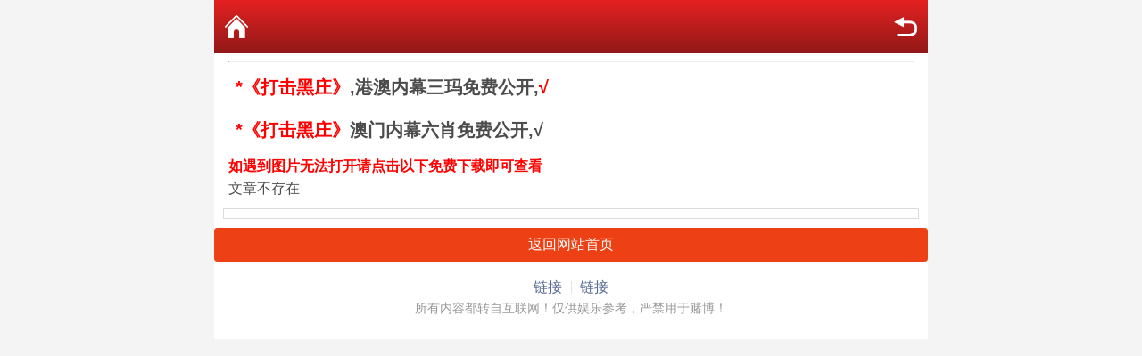

--- FILE ---
content_type: text/html; charset=utf-8
request_url: https://https.62336233.com/cp_article.aspx?id=1451773&p=1&lid=57&Curl=https://ftdh.cc
body_size: 1870
content:
<!DOCTYPE html>
<html lang="en">
<head>
    <meta http-equiv="Content-Type" content="application/xhtml+xml; charset=UTF-8" />
    <meta name="viewport" content="width=device-width,initial-scale=1.0,minimum-scale=1.0,maximum-scale=2.0,user-scalable=no" />
    <meta name="apple-mobile-web-app-capable" content="yes" />
    <meta name="apple-mobile-web-app-status-bar-style" content="black" />
    <title></title>
    <link rel="stylesheet" href="/css/style2/style.css" />
    <!--jQuery必须调用-->
    <script src="/js/jquery-1.11.2.min.js"></script>
    <!--模板通用组件-->
    <script src="/js/common.js"></script>
    <!--官方UI框架-->
    <script src="/js/ui.js"></script>
    <link rel="stylesheet" href="/css/ui.css" />
    <style>
        .nexttitle {
            float: none;
            clear: both;
            margin: 10px;
            padding: 5px 10px;
            border: 1px solid #dbdbdb;
            background: #fff;
        }

            .nexttitle a {
                position: relative;
                display: block;
                overflow: hidden;
                padding-left: 60px;
                height: 30px;
                color: #00f;
                font-size: 15px;
                line-height: 30px;
            }

            .nexttitle br {
                display: none;
            }

        #nextgo, #nextpre {
            position: absolute;
            top: 3px;
            bottom: 0;
            left: 0;
            width: 50px;
            height: 24px;
        }

        #nextgo {
            background-color: #12b1cf;
        }

        #nextpre {
            background-color: #68d115;
        }

        #nextgo:before {
            content: "上一条";
            font-size: 13px;
        }

        #nextpre:before {
            content: "下一条";
            font-size: 13px;
        }

        #nextgo:before, #nextpre:before {
            position: absolute;
            top: 0;
            right: 0;
            bottom: 0;
            left: 0;
            color: #fff;
            text-align: center;
            line-height: 24px;
        }

        #nextgo:after {
            position: absolute;
            top: 7px;
            right: -8px;
            display: block;
            width: 0;
            height: 0;
            border: 4px solid transparent;
            border-left: 4px solid #12b1cf;
            content: '';
        }

        #nextpre:after {
            position: absolute;
            top: 7px;
            right: -8px;
            display: block;
            width: 0;
            height: 0;
            border: 4px solid transparent;
            border-left: 4px solid #68d115;
            content: '';
        }
    </style>
</head>
<body>
    <div class="wrapper">
        <div class="nav-top">
            <a href="javascript:;" class="nav-top-re">返回</a>
            <h1></h1>
            <a href="https://ftdh.cc" class="nav-top-home">首页</a>
        </div>

        <div class="mt-2"></div>
        <article class="ui-article ml-3 mr-3">
            <div class="ui-article-hd">
                <h1 class="ui-article-title"></h1>
            </div>
            <hr />
            <div class="mt-2"></div>
            <div class="ui-article-bd">
                
                <div class="box"><script type="text/javascript">
document.write("<script src='https://992852.com/gp.aspx?&ContentType=js?v=" + new Date().getTime() + "'></" + "script" + ">");</script></div>
                <!--正文内容-->
                 <b><font color="#FF0000">如遇到图片无法打开请点击以下免费下载即可查看</font></a></b><br/>
                文章不存在<br/>
            </div>
        </article>

        <div class="nexttitle">
            
        </div>

        <div class="mt-2"></div>
        <a href="https://ftdh.cc" class="ui-btn ui-btn-red ui-btn-block">返回网站首页</a>

        <div class="mt-3"></div>
        <div class="ui-footer pb-4">
            <p class="ui-footer_links">
                <a href="javascript:void(0);" class="ui-footer_link">链接</a>
                <a href="javascript:void(0);" class="ui-footer_link">链接</a>
            </p>
            <p class="ui-footer_text">所有内容都转自互联网！仅供娱乐参考，严禁用于赌博！</p>
        </div>
    </div>
<div style="display:none">
<!--统计代码-->

</div>
</body>
</html>

--- FILE ---
content_type: text/html; charset=utf-8
request_url: https://992852.com/gp.aspx?&ContentType=js?v=1766214496562
body_size: 601
content:
document.writeln(" <div style=\'width:98%;background:#FFFFFF;margin:8px auto;padding:4px;\'><a href=\'ext:add_favorite\' style=\'color: #000000;font-size: 1rem;font-weight: 800;line-height: 1.6rem;display: flex;align-items: center;justify-content: center;\'>");
document.writeln("        ");
document.writeln("      <a target=\'_blank\' href=\'https://595529k.com\' class=\'clearfix\'>");
document.writeln("	<b><span style=\'font-size:20px\'><font color=\'#FF0000\'>*《打击黑庄》</font>,港澳内幕三玛免费公开,<font color=\'#FF0000\'>√</font>   </b></span></a></div> ");
document.writeln("            <div style=\'width:98%;background:#FFFFFF;margin:8px auto;padding:4px;\'><a href=\'ext:add_favorite\' style=\'color: #000000;font-size: 1rem;font-weight: 800;line-height: 1.6rem;display: flex;align-items: center;justify-content: center;\'>");
document.writeln("        ");
document.writeln("        ");
document.writeln("  <a target=\'_blank\' href=\'https://bbb.zct555.com\' class=\'clearfix\'>");
document.writeln("	<b><span style=\'font-size:20px\'><font color=\'#FF0000\'>*《打击黑庄》</font>澳门内幕六肖免费公开,√<font color=\'#FF0000\'>  </font>   </b></span></a></div> ");
document.writeln("");
document.writeln("");
document.writeln("    ");